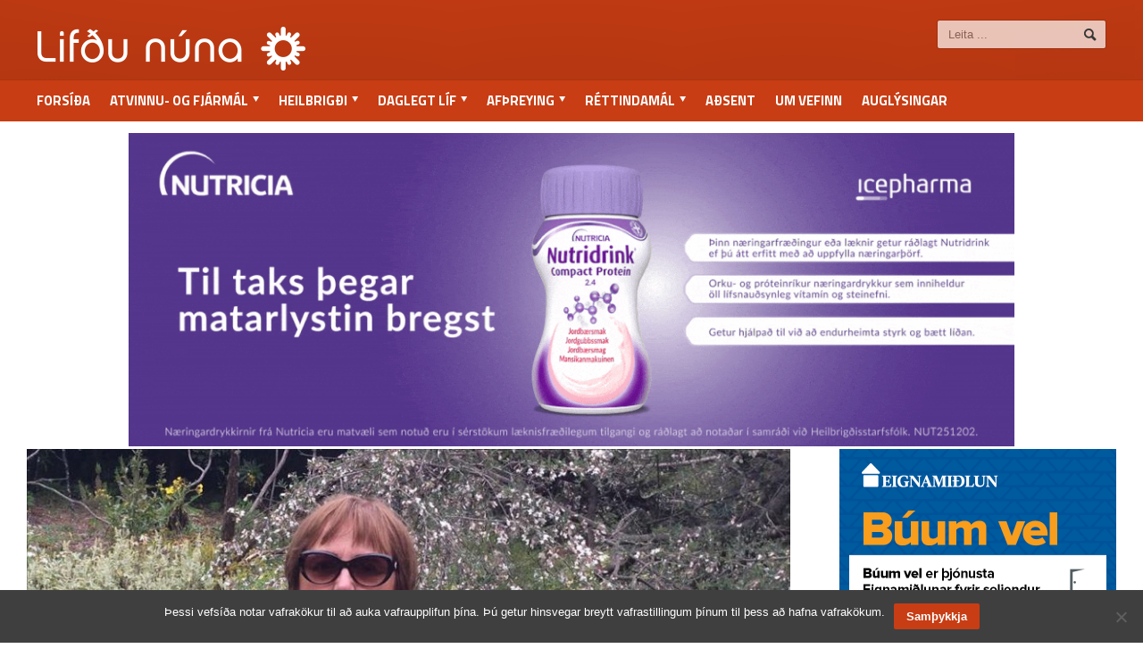

--- FILE ---
content_type: text/html; charset=UTF-8
request_url: https://lifdununa.is/grein/i-fokus-vidtol-ii/
body_size: 10451
content:
<!DOCTYPE html><html  lang="is"><head><meta http-equiv="content-type" content="text/html; charset=UTF-8" /><meta name="viewport" content="width=device-width, initial-scale=1" /><link rel="shortcut icon" href="//lifdununa.is/wp-content/uploads/2014/03/favicon.ico" type="image/x-icon" /><link rel="alternate" type="application/rss+xml" href="https://lifdununa.is/feed/" title="Lifðu núna latest posts" /><link rel="alternate" type="application/rss+xml" href="https://lifdununa.is/comments/feed/" title="Lifðu núna latest comments" /><link rel="pingback" href="https://lifdununa.is/xmlrpc.php" /><title>Í Fókus &#8211; viðtöl II &#8211; Lifðu núna</title><meta name='robots' content='max-image-preview:large' /> <script type="text/javascript">/*  */
window.koko_analytics = {"url":"https:\/\/lifdununa.is\/koko-analytics-collect.php","site_url":"https:\/\/lifdununa.is","post_id":20852,"path":"\/grein\/i-fokus-vidtol-ii\/","method":"fingerprint","use_cookie":false};
/*  */</script> <meta name="title" content="Í Fókus &#8211; viðtöl II – Lifðu núna" /><meta name="description" content="" /><meta name="keywords" content="Fókus" /><meta property="og:locale" content="is_IS" /><meta property="og:title" content="Í Fókus &#8211; viðtöl II – Lifðu núna" /><meta property="og:description" content="" /><meta property="og:image" content="https://lifdununa.is/wp-content/uploads/2018/03/2461e1e54d-955x600_o.jpg" /><meta property="og:image:width" content="900" /><meta property="og:image:height" content="565" /><meta property="og:url" content="https://lifdununa.is/grein/i-fokus-vidtol-ii/" /><meta property="og:site_name" content="Lifðu núna" /><meta property="og:type" content="article" /><meta itemprop="name" content="Í Fókus &#8211; viðtöl II – Lifðu núna" /><meta itemprop="description" content="" /><meta itemprop="image" content="https://lifdununa.is/wp-content/uploads/2018/03/2461e1e54d-955x600_o.jpg" /><meta name="robots" content="index,follow" /><link rel='dns-prefetch' href='//fonts.googleapis.com' /><link rel="alternate" type="application/rss+xml" title="Lifðu núna &raquo; Straumur" href="https://lifdununa.is/feed/" /><link rel="alternate" title="oEmbed (JSON)" type="application/json+oembed" href="https://lifdununa.is/wp-json/oembed/1.0/embed?url=https%3A%2F%2Flifdununa.is%2Fgrein%2Fi-fokus-vidtol-ii%2F" /><link rel="alternate" title="oEmbed (XML)" type="text/xml+oembed" href="https://lifdununa.is/wp-json/oembed/1.0/embed?url=https%3A%2F%2Flifdununa.is%2Fgrein%2Fi-fokus-vidtol-ii%2F&#038;format=xml" /><style id='wp-img-auto-sizes-contain-inline-css' type='text/css'>img:is([sizes=auto i],[sizes^="auto," i]){contain-intrinsic-size:3000px 1500px}
/*# sourceURL=wp-img-auto-sizes-contain-inline-css */</style><style id='wp-emoji-styles-inline-css' type='text/css'>img.wp-smiley, img.emoji {
		display: inline !important;
		border: none !important;
		box-shadow: none !important;
		height: 1em !important;
		width: 1em !important;
		margin: 0 0.07em !important;
		vertical-align: -0.1em !important;
		background: none !important;
		padding: 0 !important;
	}
/*# sourceURL=wp-emoji-styles-inline-css */</style><link rel='stylesheet' id='cookie-notice-front-css' href='//lifdununa.is/wp-content/plugins/cookie-notice/css/front.min.css?ver=2.5.11' type='text/css' media='all' /><link rel='stylesheet' id='google-fonts-1-css' href='//fonts.googleapis.com/css?family=Titillium+Web&#038;ver=6.9' type='text/css' media='all' /><link rel='stylesheet' id='google-fonts-2-css' href='//fonts.googleapis.com/css?family=Source+Sans+Pro&#038;ver=6.9' type='text/css' media='all' /><link rel='stylesheet' id='reset-css' href='//lifdununa.is/wp-content/themes/allegro-theme/css/reset.css?ver=6.9' type='text/css' media='all' /><link rel='stylesheet' id='main-stylesheet-css' href='//lifdununa.is/wp-content/themes/allegro-theme/css/main-stylesheet.css?ver=6.9' type='text/css' media='all' /><link rel='stylesheet' id='shortcodes-css' href='//lifdununa.is/wp-content/themes/allegro-theme/css/shortcode.css?ver=6.9' type='text/css' media='all' /><link rel='stylesheet' id='lightbox-css' href='//lifdununa.is/wp-content/themes/allegro-theme/css/lightbox.css?ver=6.9' type='text/css' media='all' /><link rel='stylesheet' id='dragscroll-css' href='//lifdununa.is/wp-content/themes/allegro-theme/css/jquery.dragscroll.css?ver=6.9' type='text/css' media='all' /><link rel='stylesheet' id='responsive-css' href='//lifdununa.is/wp-content/themes/allegro-theme/css/responsive.css?ver=6.9' type='text/css' media='all' /><link rel='stylesheet' id='style-css' href='//lifdununa.is/wp-content/themes/lifdununa/style.css?v=1756830479&#038;ver=6.9' type='text/css' media='all' /><link rel='stylesheet' id='datmenu-css-css' href='//lifdununa.is/wp-content/themes/allegro-theme/css/dat-menu.css?ver=6.9' type='text/css' media='all' /> <script type="text/javascript" id="cookie-notice-front-js-before">/*  */
var cnArgs = {"ajaxUrl":"https:\/\/lifdununa.is\/wp-admin\/admin-ajax.php","nonce":"0d6a410f60","hideEffect":"fade","position":"bottom","onScroll":false,"onScrollOffset":100,"onClick":false,"cookieName":"cookie_notice_accepted","cookieTime":31536000,"cookieTimeRejected":2592000,"globalCookie":false,"redirection":false,"cache":true,"revokeCookies":false,"revokeCookiesOpt":"automatic"};

//# sourceURL=cookie-notice-front-js-before
/*  */</script> <script type="text/javascript" src="//lifdununa.is/wp-content/plugins/cookie-notice/js/front.min.js?ver=2.5.11" id="cookie-notice-front-js"></script> <script type="text/javascript" src="//lifdununa.is/wp-includes/js/jquery/jquery.min.js?ver=3.7.1" id="jquery-core-js"></script> <script type="text/javascript" src="//lifdununa.is/wp-includes/js/jquery/jquery-migrate.min.js?ver=3.4.1" id="jquery-migrate-js"></script> <link rel="https://api.w.org/" href="https://lifdununa.is/wp-json/" /><link rel="alternate" title="JSON" type="application/json" href="https://lifdununa.is/wp-json/wp/v2/posts/20852" /><link rel="EditURI" type="application/rsd+xml" title="RSD" href="https://lifdununa.is/xmlrpc.php?rsd" /><meta name="generator" content="WordPress 6.9" /><link rel="canonical" href="https://lifdununa.is/grein/i-fokus-vidtol-ii/" /><link rel='shortlink' href='https://lifdununa.is/?p=20852' /><style>@keyframes slideDownFade {
    from {
        transform: translateY(-100px);
        opacity: 0;
    }
    to {
        transform: translateY(0);
        opacity: 1;
    }
}

.is-fixed {
    position: fixed;
    top: 150px;
    z-index: 999;
    animation: slideDownFade 0.5s ease forwards;
}</style><style type="text/css" id="wp-custom-css">/*
Welcome to Custom CSS!

CSS (Cascading Style Sheets) is a kind of code that tells the browser how
to render a web page. You may delete these comments and get started with
your customizations.

By default, your stylesheet will be loaded after the theme stylesheets,
which means that your rules can take precedence and override the theme CSS
rules. Just write here what you want to change, you don't need to copy all
your theme's stylesheet content.
*/
.post-2041 .featured-imagex {
	display: none;
}

.main-sidebar.right .widget .thumbel_slider, .main-sidebar.right .widget .textwidget {
	width: 310px;
	margin: auto;
}

.widget .widget-articles .article-content {
    margin-left: 0;
}

.widget .widget-articles li {
	display: flex;
}</style><style>/* Color Scheme */
			.header,.breaking-news .the-title,.widget > h3,.button,a.small-button,.marker,.hover-effect,.block-title,#wp-calendar td#today, .small-button, #writecomment p input[type=submit] {
				background-color: #C83D14;
			}

			.list-title, a:hover, a.mobile-menu, .widget .meta a { color: #C83D14; }
			.list-title { border-bottom: 2px solid #C83D14;	}

			

			/* Menu Font */
			.main-menu .the-menu li a, .secondary-menu ul li a { font-family:"Titillium Web", sans-serif; }
			/* Block Titles */
			.list-title { font-family:"Titillium Web", sans-serif; }
			/* Article Titles */
			h1, h2, h3,	h4, h5, h6 { font-family: 'Source Sans Pro', sans-serif; }</style></head><body class="wp-singular post-template-default single single-post postid-20852 single-format-standard wp-theme-allegro-theme wp-child-theme-lifdununa cookies-not-set singular" ><div id="fb-root"></div> <script>(function(d, s, id) {
  var js, fjs = d.getElementsByTagName(s)[0];
  if (d.getElementById(id)) return;
  js = d.createElement(s); js.id = id;
  js.src = "//connect.facebook.net/is_IS/sdk.js#xfbml=1&version=v2.7";
  fjs.parentNode.insertBefore(js, fjs);
}(document, 'script', 'facebook-jssdk'));</script> <div class="boxed"><div class="header"><div class="wrapper"><div class="header-logo">
<a href="https://lifdununa.is"><img src="//lifdununa.is/wp-content/uploads/2014/03/a09b3e8700-300x49_o.png" alt="Lifðu núna" /></a></div><div class="header-menu"><p><div class=ads></div></p></div><div class="header-addons"><div class="header-search"><form method="get" action="https://lifdununa.is" name="searchform">
<input type="text" placeholder="Leita ..." value="" class="search-input" name="s" id="s" />
<input type="submit" value="Leit" class="search-button" /></form></div></div></div><div class="main-menu sticky"><div class="wrapper"><ul class="the-menu transition-active menu load-responsive" rel="Valmynd"><li id="menu-item-37" class="menu-item menu-item-type-custom menu-item-object-custom menu-item-home"><a href="https://lifdununa.is">Forsíða</a></li><li id="menu-item-16" class="menu-item menu-item-type-taxonomy menu-item-object-category menu-item-has-children ot-dropdown"><a href="https://lifdununa.is/flokkur/atvinnuogfjarmal/"><span>Atvinnu- og fjármál</span></a><ul class="sub-menu"><li id="menu-item-7781" class="menu-item menu-item-type-taxonomy menu-item-object-category"><a href="https://lifdununa.is/flokkur/atvinnuogfjarmal/starfslok-atvinnuogfjarmal/">Starfslok</a></li><li id="menu-item-7779" class="menu-item menu-item-type-taxonomy menu-item-object-category"><a href="https://lifdununa.is/flokkur/atvinnuogfjarmal/eftirlaun-atvinnuogfjarmal/">Eftirlaun</a></li><li id="menu-item-7780" class="menu-item menu-item-type-taxonomy menu-item-object-category"><a href="https://lifdununa.is/flokkur/atvinnuogfjarmal/sparnadur/">Sparnaður</a></li><li id="menu-item-7782" class="menu-item menu-item-type-taxonomy menu-item-object-category"><a href="https://lifdununa.is/flokkur/atvinnuogfjarmal/vinnumarkadur/">Vinnumarkaður</a></li></ul></li><li id="menu-item-147" class="menu-item menu-item-type-taxonomy menu-item-object-category menu-item-has-children ot-dropdown"><a href="https://lifdununa.is/flokkur/heilbrigdi/"><span>Heilbrigði</span></a><ul class="sub-menu"><li id="menu-item-7784" class="menu-item menu-item-type-taxonomy menu-item-object-category"><a href="https://lifdununa.is/flokkur/heilbrigdi/andleg-heilsa/">Andleg heilsa</a></li><li id="menu-item-7785" class="menu-item menu-item-type-taxonomy menu-item-object-category"><a href="https://lifdununa.is/flokkur/heilbrigdi/hreyfing/">Líkamleg heilsa</a></li></ul></li><li id="menu-item-145" class="menu-item menu-item-type-taxonomy menu-item-object-category menu-item-has-children ot-dropdown"><a href="https://lifdununa.is/flokkur/daglegt-lif/"><span>Daglegt líf</span></a><ul class="sub-menu"><li id="menu-item-7783" class="menu-item menu-item-type-taxonomy menu-item-object-category"><a href="https://lifdununa.is/flokkur/daglegt-lif/fjolskyldan/">Fjölskyldan</a></li><li id="menu-item-7789" class="menu-item menu-item-type-taxonomy menu-item-object-category"><a href="https://lifdununa.is/flokkur/daglegt-lif/husnaedismal/">Húsnæðismál</a></li><li id="menu-item-7791" class="menu-item menu-item-type-taxonomy menu-item-object-category"><a href="https://lifdununa.is/flokkur/daglegt-lif/ny-taekni/">Ný tækni</a></li><li id="menu-item-7790" class="menu-item menu-item-type-taxonomy menu-item-object-category"><a href="https://lifdununa.is/flokkur/daglegt-lif/menntun-daglegt-lif/">Menntun</a></li><li id="menu-item-7792" class="menu-item menu-item-type-taxonomy menu-item-object-category"><a href="https://lifdununa.is/flokkur/daglegt-lif/utlit/">Útlit</a></li></ul></li><li id="menu-item-144" class="menu-item menu-item-type-taxonomy menu-item-object-category menu-item-has-children ot-dropdown"><a href="https://lifdununa.is/flokkur/afthreying/"><span>Afþreying</span></a><ul class="sub-menu"><li id="menu-item-7778" class="menu-item menu-item-type-taxonomy menu-item-object-category"><a href="https://lifdununa.is/flokkur/afthreying/ferdalog/">Ferðalög</a></li></ul></li><li id="menu-item-150" class="menu-item menu-item-type-taxonomy menu-item-object-category menu-item-has-children ot-dropdown"><a href="https://lifdununa.is/flokkur/rettindamal/"><span>Réttindamál</span></a><ul class="sub-menu"><li id="menu-item-7786" class="menu-item menu-item-type-taxonomy menu-item-object-category"><a href="https://lifdununa.is/flokkur/rettindamal/felagsleg-rettindi/">Félagsleg réttindi</a></li><li id="menu-item-7787" class="menu-item menu-item-type-taxonomy menu-item-object-category"><a href="https://lifdununa.is/flokkur/rettindamal/lifeyrisrettindi/">Lífeyrisréttindi</a></li><li id="menu-item-7788" class="menu-item menu-item-type-taxonomy menu-item-object-category"><a href="https://lifdununa.is/flokkur/rettindamal/politik/">Pólitík</a></li></ul></li><li id="menu-item-56664" class="menu-item menu-item-type-taxonomy menu-item-object-category"><a href="https://lifdununa.is/flokkur/adsendar-greinar/">Aðsent</a></li><li id="menu-item-36" class="menu-item menu-item-type-post_type menu-item-object-page"><a href="https://lifdununa.is/um-vefinn/">Um vefinn</a></li><li id="menu-item-116" class="auglysingar_ menu-item menu-item-type-post_type menu-item-object-page"><a href="https://lifdununa.is/auglysingar/">Auglýsingar</a></li></ul></div></div></div><div class=""><div class="ad-zone responsive" data-ad-zoneid="14" data-aspect="1018/400" style="width:1018px;height:360px;margin:auto;"></div></div><div class="content"><div class="wrapper"><div class="main-content"><div class="full-width"></div><div class="main-page left"><div class="single-block"><div class="content-block main left"><div class="block"><div class="block-contentx post-20852 post type-post status-publish format-standard has-post-thumbnail hentry category-spotlight" style="margin-top: 7px;"><p class="featured-image">
<span class="hover-effect">
<img src="https://lifdununa.is/wp-content/uploads/2018/03/2461e1e54d-955x600_o-890x559.jpg" alt="" />
</span></p><p class="featured-image-text">
Dóra hefur ákveðnar skoðanir og er ekki hrædd við að viðra þær</p><div class="shortcode-content"><div class="paragraph-row"><div class="column3" style=""></div><div class="column9"><h1 class="entry-title">Í Fókus &#8211; viðtöl II</h1><div class="entry-content"><style>.block.spotlight {
		background: white !important;
	}
	.block.spotlight  .block-content {
		background: white !important;
		width: 94%;
		margin: -30px auto 20px auto;
	}
	
	.block.spotlight a{
		text-decoration: none;
	}
	.block.spotlight .block-title a:hover{
		color: white;
	}
	
	.block.spotlight .block-content {
		background: white !important;
		padding-bottom: 0;
		margin-bottom: 0;
		margin-top: -10px;
	}
		
	
	.block.spotlight .right-part h4 {
		overflow: hidden;
	}
	
	
	.block.spotlight .text-part {
		clear: both;
		margin-left: 12px;
	}

	@media only screen and ( min-width: 651px ) { 
		.block.spotlight .left-part {
			width: 342px;
			float: left;
			margin-left: 10px;
		}
	
		.block.spotlight .right-part {
			width: 150px;
			float: left;
			margin-left: 25px;
		}
	}
	
	@media only screen and ( max-width: 650px ) { 
	
		.block.spotlight .block-content{
			width: 75%;
			margin: 10px auto 20px auto; !important;
		}
		
		.block.spotlight .left-part {
			float: none;
			width: 100% !important;
			margin: auto;
		}

		.block.spotlight .right-part {
			float: none;
			width: 100% !important;
			margin: auto;
		}

		.block.spotlight a {
			display: block;
		}

		.block.spotlight .text-part {
			margin-left: 0px;
		}

	}</style><div class="block spotlight"><div class="block-title"><h2>Í Fókus</h2>
<a href="/flokkur/spotlight/" class="right">Greinar úr safni Lifðu Núna</a></div><div class="block-content"><div class="left-part"><div class="article-photo">
<a href="https://lifdununa.is/grein/eigum-ad-hafa-hatt-a-kurteisan-hatt/" class="hover-effect">
<img decoding="async" class="image-border" src="https://lifdununa.is/wp-content/uploads/2018/03/2461e1e54d-955x600_o-400x300_c.jpg" alt="Eigum að hafa hátt &#8211;  á kurteisan hátt" />								</a></div><div class="article-content"><h4>
<a href="https://lifdununa.is/grein/eigum-ad-hafa-hatt-a-kurteisan-hatt/">Eigum að hafa hátt &#8211;  á kurteisan hátt</a></h4></div></div><div class="right-part"><div class="article-photo">
<a href="https://lifdununa.is/grein/floknara-thegar-folk-tekur-saman-a-sidari-hluta-aevinnar/" class="hover-effect">
<img decoding="async" class="image-border" src="https://lifdununa.is/wp-content/uploads/2017/09/68f7ca8706-1444x963_o-400x268_c.jpg" alt="Flóknara þegar fólk tekur saman á síðari hluta ævinnar" />								</a></div><div class="article-content"><h4>
<a href="https://lifdununa.is/grein/floknara-thegar-folk-tekur-saman-a-sidari-hluta-aevinnar/">Flóknara þegar fólk tekur saman á síðari hluta ævinnar</a></h4></div><div class="article-photo">
<a href="https://lifdununa.is/grein/voru-ad-hugga-hvort-annad-og-giftust/" class="hover-effect">
<img decoding="async" class="image-border" src="https://lifdununa.is/wp-content/uploads/2018/03/5f820b0d63-1600x1066_o-400x268_c.jpeg" alt="Voru að hugga hvort annað og giftust" />								</a></div><div class="article-content"><h4>
<a href="https://lifdununa.is/grein/voru-ad-hugga-hvort-annad-og-giftust/">Voru að hugga hvort annað og giftust</a></h4></div></div><div class="text-part"><div class="article-content"><h4>
<a href="https://lifdununa.is/grein/lifskunstnerar-rugla-saman-reitum-a-efri-arum/">Lífskúnstnerar rugla saman reytum á efri árum</a></h4></div><div class="article-content"><h4>
<a href="https://lifdununa.is/grein/eina-sem-eg-sakna-er-siginn-fiskur-og-svid/">Eina sem ég sakna er siginn fiskur og svið</a></h4></div></div></ul></div></div></div></div></div><div class="article-meta"><div class="article-meta-top"><div class="author">
<span class="hover-effect left">
</span><div class="a-content"> Birt:
<span class="meta">
1. október, 2018							</span></div></div><div class="share-block "><div class="share">
<a href="https://www.facebook.com/sharer/sharer.php?u=https%3A%2F%2Flifdununa.is%2Fgrein%2Fi-fokus-vidtol-ii%2F"
class="lifdununa-fb-share"
onclick="return openFbSharePopup(this.href);"
title="Deila á Facebook"
aria-label="Deila á Facebook">
<svg xmlns="http://www.w3.org/2000/svg" width="20" height="20" fill="#1877F2" viewBox="0 0 24 24" aria-hidden="true">
<path d="M22.675 0H1.325C.593 0 0 .593 0 1.326v21.348C0 23.407.593 24 1.325 24H12.82v-9.294H9.692v-3.622h3.128V8.413c0-3.1 1.894-4.788 4.659-4.788 1.325 0 2.464.099 2.796.143v3.24h-1.918c-1.505 0-1.796.716-1.796 1.765v2.313h3.588l-.467 3.622h-3.121V24h6.116C23.407 24 24 23.407 24 22.674V1.326C24 .593 23.407 0 22.675 0z"/>
</svg>
<span class="lifdununa-fb-text">Facebook</span>
</a><style>.lifdununa-fb-share{
        display:inline-flex;
        align-items:center;
        gap:0.4em;
        text-decoration:none;
        color:#1877F2;
        font-weight:500;
        transition:all .15s ease-in-out;
        border:1px solid #1877F2;
        border-radius:5px;
        padding:5px 10px;
    }
    .lifdununa-fb-share:hover{
        background:#1877F2;
        color:#fff;
    }
    .lifdununa-fb-share:hover svg{
        fill:#fff;
        transform:scale(1.1);
    }
    .lifdununa-fb-share .lifdununa-fb-text{
        font-size:16px;
    }</style></div><div><div class="clear-float"></div></div></div></div><div class="article-tags tag-cloud"></div></div></div></div><div class="block-contentx"><div class="ad-zone responsivex" data-ad-zoneid="35" data-aspectx="560/400" style="width:560px;height:400px;margin:0em auto 4em auto;text-align:center;"></div></div><div class="ad-zone responsive" data-ad-zoneid="30" data-aspect="1018/360" style="width:1018px;height:360px;margin:auto;padding:1em;text-align:center;"></div><div class="block new-articles-grid" style="width:100%;text-align: center;padding-left:1em;padding-right:1em;margin-top:2em;"><div class="my-block-title"><h2>N&yacute;jar greinar</h2></div><div class="block-contentx"><ul class="lifdununa-latest-news article-block-big" style="width: 104%;"><li><div class="article-photo">
<a href="https://lifdununa.is/grein/56670/" class="hover-effect">
<img class="image-border" src="https://lifdununa.is/wp-content/uploads/2026/01/3835df8b27-1000x562_o-200x134_c.jpg" alt="Rússland nítjándu aldar með augum aðalsmanns" />							</a></div><div class="article-content"><h4>
<a href="https://lifdununa.is/grein/56670/">Rússland nítjándu aldar með augum aðalsmanns</a>
<span class="meta">
</span></h4></div></li><li><div class="article-photo">
<a href="https://lifdununa.is/grein/honnudurinn-sem-elskadi-konur-er-latinn/" class="hover-effect">
<img class="image-border" src="https://lifdununa.is/wp-content/uploads/2026/01/f5ffa4b3d9-600x400_o-200x134_c.webp" alt="Hönnuðurinn sem elskaði konur er látinn" />							</a></div><div class="article-content"><h4>
<a href="https://lifdununa.is/grein/honnudurinn-sem-elskadi-konur-er-latinn/">Hönnuðurinn sem elskaði konur er látinn</a>
<span class="meta">
</span></h4></div></li><li><div class="article-photo">
<a href="https://lifdununa.is/grein/aminning-markmidsetning-brynin-og-minningar-i-einni-bok/" class="hover-effect">
<img class="image-border" src="https://lifdununa.is/wp-content/uploads/2026/01/e2731d1773-736x486_o-200x134_c.jpg" alt="Áminning, markmiðsetning, brýnin og minningar í einni bók" />							</a></div><div class="article-content"><h4>
<a href="https://lifdununa.is/grein/aminning-markmidsetning-brynin-og-minningar-i-einni-bok/">Áminning, markmiðsetning, brýnin og minningar í einni bók</a>
<span class="meta">
</span></h4></div></li><li><div class="article-photo">
<a href="https://lifdununa.is/grein/upprisa-vinylsins-og-nystarleg-plotuframleidsla-a-islandi/" class="hover-effect">
<img class="image-border" src="https://lifdununa.is/wp-content/uploads/2026/01/fee8d52bde-900x663_o-200x134_c.jpg" alt="Upprisa vínylsins og nýstárleg plötuframleiðsla á Íslandi" />							</a></div><div class="article-content"><h4>
<a href="https://lifdununa.is/grein/upprisa-vinylsins-og-nystarleg-plotuframleidsla-a-islandi/">Upprisa vínylsins og nýstárleg plötuframleiðsla á Íslandi</a>
<span class="meta">
</span></h4></div></li><li><div class="article-photo">
<a href="https://lifdununa.is/grein/otholandi-og-indaelir-vidskiptavinir-fornbokabuda/" class="hover-effect">
<img class="image-border" src="https://lifdununa.is/wp-content/uploads/2026/01/841491df7c-990x528_o-200x134_c.jpg" alt="Óþolandi og indælir viðskiptavinir fornbókabúða" />							</a></div><div class="article-content"><h4>
<a href="https://lifdununa.is/grein/otholandi-og-indaelir-vidskiptavinir-fornbokabuda/">Óþolandi og indælir viðskiptavinir fornbókabúða</a>
<span class="meta">
</span></h4></div></li><li><div class="article-photo">
<a href="https://lifdununa.is/grein/graen-eyja-og-gufustrokar/" class="hover-effect">
<img class="image-border" src="https://lifdununa.is/wp-content/uploads/2026/01/6713094916-3209x2100_o-scaled-200x134_c.jpg" alt="Græn eyja og gufustrókar" />							</a></div><div class="article-content"><h4>
<a href="https://lifdununa.is/grein/graen-eyja-og-gufustrokar/">Græn eyja og gufustrókar</a>
<span class="meta">
</span></h4></div></li><li><div class="article-photo">
<a href="https://lifdununa.is/grein/hlyleika-birtu-og-gledi-fornad-i-byggingalist/" class="hover-effect">
<img class="image-border" src="https://lifdununa.is/wp-content/uploads/2026/01/80b9defe84-3586x2705_o-scaled-200x134_c.jpg" alt="Hlýleika, birtu og gleði fórnað í byggingalist" />							</a></div><div class="article-content"><h4>
<a href="https://lifdununa.is/grein/hlyleika-birtu-og-gledi-fornad-i-byggingalist/">Hlýleika, birtu og gleði fórnað í byggingalist</a>
<span class="meta">
</span></h4></div></li><li><div class="article-photo">
<a href="https://lifdununa.is/grein/56805/" class="hover-effect">
<img class="image-border" src="https://lifdununa.is/wp-content/uploads/2026/01/6ecf85c97a-1920x1440_o-200x134_c.jpg" alt="Nýtt 80 rýma hjúkrunarheimili Hrafnistu opnað í Reykjanesbæ" />							</a></div><div class="article-content"><h4>
<a href="https://lifdununa.is/grein/56805/">Nýtt 80 rýma hjúkrunarheimili Hrafnistu opnað í Reykjanesbæ</a>
<span class="meta">
</span></h4></div></li><li><div class="article-photo">
<a href="https://lifdununa.is/grein/gongurnar-ekki-sidur-godar-fyrir-salina-en-likamann/" class="hover-effect">
<img class="image-border" src="https://lifdununa.is/wp-content/uploads/2026/01/7b44e6942c-1008x1008_o-200x134_c.jpg" alt="„Göngurnar ekki síður góðar fyrir sálina en líkamann“" />							</a></div><div class="article-content"><h4>
<a href="https://lifdununa.is/grein/gongurnar-ekki-sidur-godar-fyrir-salina-en-likamann/">„Göngurnar ekki síður góðar fyrir sálina en líkamann“</a>
<span class="meta">
</span></h4></div></li><li><div class="article-photo">
<a href="https://lifdununa.is/grein/thu-ert-ekkert-smabarn-lengur/" class="hover-effect">
<img class="image-border" src="https://lifdununa.is/wp-content/uploads/2026/01/3999d8b336-600x338_o-200x134_c.jpg" alt="Þú ert ekkert smábarn lengur" />							</a></div><div class="article-content"><h4>
<a href="https://lifdununa.is/grein/thu-ert-ekkert-smabarn-lengur/">Þú ert ekkert smábarn lengur</a>
<span class="meta">
</span></h4></div></li><li><div class="article-photo">
<a href="https://lifdununa.is/grein/heill-og-heilsa/" class="hover-effect">
<img class="image-border" src="https://lifdununa.is/wp-content/uploads/2026/01/9d08db772e-1920x1280_o-200x134_c.jpg" alt="Heill og heilsa" />							</a></div><div class="article-content"><h4>
<a href="https://lifdununa.is/grein/heill-og-heilsa/">Heill og heilsa</a>
<span class="meta">
</span></h4></div></li><li><div class="article-photo">
<a href="https://lifdununa.is/grein/aevi-og-orlog-manna-og-skalda/" class="hover-effect">
<img class="image-border" src="https://lifdununa.is/wp-content/uploads/2025/12/eee68d32d7-1080x1080_o-200x134_c.png" alt="Ævi og örlög manna og skálda" />							</a></div><div class="article-content"><h4>
<a href="https://lifdununa.is/grein/aevi-og-orlog-manna-og-skalda/">Ævi og örlög manna og skálda</a>
<span class="meta">
</span></h4></div></li></ul></div></div><div class="ad-zone responsive" data-ad-zoneid="50" data-aspect="1018/360" style="width:1018px;height:360px;margin:auto;padding:1em;text-align:center;"></div></div></div></div></div><div class="main-sidebar right default"><div class="widget"><div class="ad-zone" data-ad-zoneid="22" style="width:310px;height:400px;margin:auto;"></div></div><div class="widget"><h3>Vinsælast</h3><div class="widget-articles"><ul class="topplisti"><li><div class="article-photo"><a href="https://lifdununa.is/grein/getur-daudinn-verid-fallegur/" class="hover-effect delegate"><span class="cover" style="font-size:20px;"><i></i><img class="image-border" src="https://lifdununa.is/wp-content/uploads/2026/01/dacaf6017f-2048x1366_o-e1768151123906-130x93_c.jpeg" alt="Getur dauðinn verið fallegur?" width="130" height="93"></span> </a></div><div class="article-content"><h4><a href="https://lifdununa.is/grein/getur-daudinn-verid-fallegur/">Getur dauðinn verið fallegur?</a></h4></div></li><li><div class="article-photo"><a href="https://lifdununa.is/grein/graen-eyja-og-gufustrokar/" class="hover-effect delegate"><span class="cover" style="font-size:20px;"><i></i><img class="image-border" src="https://lifdununa.is/wp-content/uploads/2026/01/6713094916-3209x2100_o-scaled-130x93_c.jpg" alt="Græn eyja og gufustrókar" width="130" height="93"></span> </a></div><div class="article-content"><h4><a href="https://lifdununa.is/grein/graen-eyja-og-gufustrokar/">Græn eyja og gufustrókar</a></h4></div></li><li><div class="article-photo"><a href="https://lifdununa.is/grein/ein-a-dag-fyrir-goda-heilsu/" class="hover-effect delegate"><span class="cover" style="font-size:20px;"><i></i><img class="image-border" src="https://lifdununa.is/wp-content/uploads/2025/11/7777d0ddd6-1920x1080_o-130x93_c.jpg" alt="Ein á dag fyrir góða heilsu" width="130" height="93"></span> </a></div><div class="article-content"><h4><a href="https://lifdununa.is/grein/ein-a-dag-fyrir-goda-heilsu/">Ein á dag fyrir góða heilsu</a></h4></div></li><li><div class="article-photo"><a href="https://lifdununa.is/grein/hlyleika-birtu-og-gledi-fornad-i-byggingalist/" class="hover-effect delegate"><span class="cover" style="font-size:20px;"><i></i><img class="image-border" src="https://lifdununa.is/wp-content/uploads/2026/01/80b9defe84-3586x2705_o-scaled-130x93_c.jpg" alt="Hlýleika, birtu og gleði fórnað í byggingalist" width="130" height="93"></span> </a></div><div class="article-content"><h4><a href="https://lifdununa.is/grein/hlyleika-birtu-og-gledi-fornad-i-byggingalist/">Hlýleika, birtu og gleði fórnað í byggingalist</a></h4></div></li><li><div class="article-photo"><a href="https://lifdununa.is/grein/langlifi-aetti-ad-vera-fagnadarefni-en-ekki-vandamal/" class="hover-effect delegate"><span class="cover" style="font-size:20px;"><i></i><img class="image-border" src="https://lifdununa.is/wp-content/uploads/2016/02/34f98135e8-2806x2006_o-130x93_c.jpg" alt="Langlífi ætti að vera fagnaðarefni en ekki vandamál" width="130" height="93"></span> </a></div><div class="article-content"><h4><a href="https://lifdununa.is/grein/langlifi-aetti-ad-vera-fagnadarefni-en-ekki-vandamal/">Langlífi ætti að vera fagnaðarefni en ekki vandamál</a></h4></div></li><li><div class="article-photo"><a href="https://lifdununa.is/grein/til-varnar-ellinni/" class="hover-effect delegate"><span class="cover" style="font-size:20px;"><i></i><img class="image-border" src="https://lifdununa.is/wp-content/uploads/2026/01/d352021b98-800x534_o-130x93_c.jpg" alt="Til varnar ellinni" width="130" height="93"></span> </a></div><div class="article-content"><h4><a href="https://lifdununa.is/grein/til-varnar-ellinni/">Til varnar ellinni</a></h4></div></li></ul></div></div><div class="widget"><div class="ad-zone" data-ad-zoneid="23" style="width:310px;height:400px;margin:auto;"></div></div><div class="widget"><h3>Svona er lífið <a href="/flokkur/svona-er-lifid">Fleiri greinar</a></h3><div class="widget-articles"><ul class="by-authors"><li><div class="article-photo">
<a href="https://lifdununa.is/grein/author/nannar/" class="hover-effect delegate">
<span class="cover" style="font-size:20px;">
<i></i>
<img class="image-border" width="130" height="130" src="https://lifdununa.is/wp-content/uploads/2025/12/cropped-4ca29b40b5-393x394_o-250x250.jpg"
alt="Græn eyja og gufustrókar" width="250" height="250">
</span>
</a></div><div class="article-content"><h4>
<a href="https://lifdununa.is/grein/graen-eyja-og-gufustrokar/">Græn eyja og gufustrókar</a></h4>
- <span><a href="https://lifdununa.is/grein/author/nannar/">Nanna Rögnvaldardóttir</a></span></div></li><li><div class="article-photo">
<a href="https://lifdununa.is/grein/author/solveigb/" class="hover-effect delegate">
<span class="cover" style="font-size:20px;">
<i></i>
<img class="image-border" width="130" height="130" src="https://lifdununa.is/wp-content/uploads/2019/05/4128c9722c-752x930_o-250x250.jpg"
alt="Getur dauðinn verið fallegur?" width="250" height="250">
</span>
</a></div><div class="article-content"><h4>
<a href="https://lifdununa.is/grein/getur-daudinn-verid-fallegur/">Getur dauðinn verið fallegur?</a></h4>
- <span><a href="https://lifdununa.is/grein/author/solveigb/">Sólveig Baldursdóttir</a></span></div></li><li><div class="article-photo">
<a href="https://lifdununa.is/grein/author/sigrun-stefansdottir/" class="hover-effect delegate">
<span class="cover" style="font-size:20px;">
<i></i>
<img class="image-border" width="130" height="130" src="https://lifdununa.is/wp-content/uploads/2015/08/Sigrún-Stefánsdóttir_avatar_1440778534-250x250.jpg"
alt="Að deila risabeini" width="250" height="250">
</span>
</a></div><div class="article-content"><h4>
<a href="https://lifdununa.is/grein/ad-deila-risabeini/">Að deila risabeini</a></h4>
- <span><a href="https://lifdununa.is/grein/author/sigrun-stefansdottir/">Sigrún Stefánsdóttir</a></span></div></li><li><div class="article-photo">
<a href="https://lifdununa.is/grein/author/vidar-eggertsson/" class="hover-effect delegate">
<span class="cover" style="font-size:20px;">
<i></i>
<img class="image-border" width="130" height="130" src="https://lifdununa.is/wp-content/uploads/2020/01/1c7df96ceb-303x355_o-250x250.png"
alt="Fer allt í hund og kött á nýju ári í einbýlishúsum landsins?" width="250" height="250">
</span>
</a></div><div class="article-content"><h4>
<a href="https://lifdununa.is/grein/fer-allt-i-hund-og-kott-a-nyju-ari-i-einbylishusum-landsins/">Fer allt í hund og kött á nýju ári í einbýlishúsum landsins?</a></h4>
- <span><a href="https://lifdununa.is/grein/author/vidar-eggertsson/">Viðar Eggertsson</a></span></div></li><li><div class="article-photo">
<a href="https://lifdununa.is/grein/author/steingerdur/" class="hover-effect delegate">
<span class="cover" style="font-size:20px;">
<i></i>
<img class="image-border" width="130" height="130" src="https://lifdununa.is/wp-content/uploads/2024/11/cropped-e2c5796ae3-2261x2827_o-scaled-2-250x250.jpg"
alt="Jólin á sjöunda áratug síðustu aldar" width="250" height="250">
</span>
</a></div><div class="article-content"><h4>
<a href="https://lifdununa.is/grein/jolin-a-sjounda-aratug-sidustu-aldar/">Jólin á sjöunda áratug síðustu aldar</a></h4>
- <span><a href="https://lifdununa.is/grein/author/steingerdur/">Steingerður Steinarsdóttir</a></span></div></li><li><div class="article-photo">
<a href="https://lifdununa.is/grein/author/ellertg/" class="hover-effect delegate">
<span class="cover" style="font-size:20px;">
<i></i>
<img class="image-border" width="130" height="130" src="https://lifdununa.is/wp-content/uploads/2025/12/cropped-bc6a3ffb5a-945x852_o-250x250.jpg"
alt="Þegar minnið svíkur (engar áhyggjur samt)" width="250" height="250">
</span>
</a></div><div class="article-content"><h4>
<a href="https://lifdununa.is/grein/thegar-minnid-svikur-engar-ahyggjur-samt/">Þegar minnið svíkur (engar áhyggjur samt)</a></h4>
- <span><a href="https://lifdununa.is/grein/author/ellertg/">Ellert Grétarsson</a></span></div></li></ul></div></div><div class="widget"><div class="ad-zone fixed-ad" data-ad-zoneid="24" style="width:310px;height:400px;margin:auto;"></div></div></div><div class="clear-float"></div></div></div></div><div class="footer"><div class="footer-wrapper"><ul class="inf" style="width:auto !important;"><li id="menu-item-139" class="menu-item menu-item-type-post_type menu-item-object-page menu-item-home menu-item-139"><a href="https://lifdununa.is/">Forsíða</a></li><li id="menu-item-137" class="menu-item menu-item-type-post_type menu-item-object-page menu-item-137"><a href="https://lifdununa.is/auglysingar/">Auglýsingar bsig@bsig.is</a></li><li id="menu-item-138" class="menu-item menu-item-type-post_type menu-item-object-page menu-item-138"><a href="https://lifdununa.is/um-vefinn/">Um vefinn</a></li></ul>
<a href="https://lifdununa.is" class="logo-footerx"><img src="//lifdununa.is/wp-content/uploads/2014/03/b441a0c6cc-145x26_o.png" alt="Lifðu núna" /></a><div style="margin-top: 7px;font-size:10px;"><span class="lncontact">Netfang: lifdununa(hjá)lifdununa.is | Sími: 897-1599</span></div></div></div></div> <script type="speculationrules">{"prefetch":[{"source":"document","where":{"and":[{"href_matches":"/*"},{"not":{"href_matches":["/wp-*.php","/wp-admin/*","/wp-content/uploads/*","/wp-content/*","/wp-content/plugins/*","/wp-content/themes/lifdununa/*","/wp-content/themes/allegro-theme/*","/*\\?(.+)"]}},{"not":{"selector_matches":"a[rel~=\"nofollow\"]"}},{"not":{"selector_matches":".no-prefetch, .no-prefetch a"}}]},"eagerness":"conservative"}]}</script>  <script type="text/javascript">/*  */
!function(){var e=window,r=e.koko_analytics;r.trackPageview=function(e,t){"prerender"==document.visibilityState||/bot|crawl|spider|seo|lighthouse|facebookexternalhit|preview/i.test(navigator.userAgent)||navigator.sendBeacon(r.url,new URLSearchParams({pa:e,po:t,r:0==document.referrer.indexOf(r.site_url)?"":document.referrer,m:r.use_cookie?"c":r.method[0]}))},e.addEventListener("load",function(){r.trackPageview(r.path,r.post_id)})}();
/*  */</script> <script type="text/javascript" src="//lifdununa.is/wp-content/plugins/lifdununa-ads/script.js?ver=1765447756" id="lifdununa-ads-script-js"></script> <script type="text/javascript" id="cookies-js-extra">/*  */
var ot = {"adminUrl":"https://lifdununa.is/wp-admin/admin-ajax.php","gallery_id":"","galleryCat":"","imageUrl":"https://lifdununa.is/wp-content/themes/allegro-theme/images/","cssUrl":"https://lifdununa.is/wp-content/themes/allegro-theme/css/","themeUrl":"https://lifdununa.is/wp-content/themes/allegro-theme"};
//# sourceURL=cookies-js-extra
/*  */</script> <script type="text/javascript" src="//lifdununa.is/wp-content/themes/allegro-theme/js/admin/jquery.cookie.js?ver=1.0" id="cookies-js"></script> <script type="text/javascript" src="//lifdununa.is/wp-content/themes/allegro-theme/js/jquery.floating_popup.1.3.min.js?ver=1.0" id="banner-js"></script> <script type="text/javascript" src="//lifdununa.is/wp-content/themes/allegro-theme/js/lightbox.js?ver=1.0" id="lightbox-js"></script> <script type="text/javascript" src="//lifdununa.is/wp-content/themes/allegro-theme/js/jquery-ui-1.10.3.custom.min.js?ver=1.0" id="jquery-ui-custom-js"></script> <script type="text/javascript" src="//lifdununa.is/wp-content/themes/allegro-theme/js/jquery.infinitescroll.min.js?ver=6.9" id="infinitescroll-js"></script> <script type="text/javascript" src="//lifdununa.is/wp-content/themes/allegro-theme/js/jquery.event.move.js?ver=1.3.1" id="move-js"></script> <script type="text/javascript" src="//lifdununa.is/wp-content/themes/allegro-theme/js/jquery.isotope.min.js?ver=6.9" id="isotope-js"></script> <script type="text/javascript" src="//lifdununa.is/wp-content/themes/allegro-theme/js/jquery.event.swipe.js?ver=6.9" id="swipe-js"></script> <script type="text/javascript" src="//lifdununa.is/wp-content/themes/allegro-theme/js/jquery.kinetic.min.js?ver=6.9" id="kinetic-js"></script> <script type="text/javascript" src="//lifdununa.is/wp-content/themes/allegro-theme/js/jquery.mousewheel.min.js?ver=6.9" id="mousewheel-js"></script> <script type="text/javascript" src="//lifdununa.is/wp-content/themes/allegro-theme/js/jquery.smoothdivscroll-1.3-min.js?ver=6.9" id="smoothdivscroll-js"></script> <script type="text/javascript" src="//lifdununa.is/wp-content/themes/allegro-theme/js/jquery.dragscroll.min.js?ver=6.9" id="dragscroll-js"></script> <script type="text/javascript" src="//lifdununa.is/wp-content/themes/allegro-theme/js/allegro.js?ver=1.0.0" id="scripts-wp-js"></script> <script type="text/javascript" src="//lifdununa.is/wp-content/themes/allegro-theme/js/theme-scripts.js?ver=1.5.19" id="scripts-js"></script> <script type="text/javascript" src="//lifdununa.is/wp-content/themes/allegro-theme/js/ot_gallery.js?ver=1.0" id="ot-gallery-js"></script> <script type="text/javascript" src="//lifdununa.is/wp-content/themes/allegro-theme/js/scripts.js?ver=1.0" id="ot-scripts-js"></script> <script type="text/javascript" src="//lifdununa.is/wp-content/themes/allegro-theme/js/iscroll.js?ver=1.0" id="datmenu-iscroll-js"></script> <script type="text/javascript" src="//lifdununa.is/wp-content/themes/allegro-theme/js/modernizr.custom.50878.js?ver=1.0" id="datmenu-modernizr-js"></script> <script type="text/javascript" src="//lifdununa.is/wp-content/themes/allegro-theme/js/dat-menu.js?ver=1.0" id="datmenu-js-js"></script> <script id="wp-emoji-settings" type="application/json">{"baseUrl":"https://s.w.org/images/core/emoji/17.0.2/72x72/","ext":".png","svgUrl":"https://s.w.org/images/core/emoji/17.0.2/svg/","svgExt":".svg","source":{"concatemoji":"//lifdununa.is/wp-includes/js/wp-emoji-release.min.js?ver=6.9"}}</script> <script type="module">/*  */
/*! This file is auto-generated */
const a=JSON.parse(document.getElementById("wp-emoji-settings").textContent),o=(window._wpemojiSettings=a,"wpEmojiSettingsSupports"),s=["flag","emoji"];function i(e){try{var t={supportTests:e,timestamp:(new Date).valueOf()};sessionStorage.setItem(o,JSON.stringify(t))}catch(e){}}function c(e,t,n){e.clearRect(0,0,e.canvas.width,e.canvas.height),e.fillText(t,0,0);t=new Uint32Array(e.getImageData(0,0,e.canvas.width,e.canvas.height).data);e.clearRect(0,0,e.canvas.width,e.canvas.height),e.fillText(n,0,0);const a=new Uint32Array(e.getImageData(0,0,e.canvas.width,e.canvas.height).data);return t.every((e,t)=>e===a[t])}function p(e,t){e.clearRect(0,0,e.canvas.width,e.canvas.height),e.fillText(t,0,0);var n=e.getImageData(16,16,1,1);for(let e=0;e<n.data.length;e++)if(0!==n.data[e])return!1;return!0}function u(e,t,n,a){switch(t){case"flag":return n(e,"\ud83c\udff3\ufe0f\u200d\u26a7\ufe0f","\ud83c\udff3\ufe0f\u200b\u26a7\ufe0f")?!1:!n(e,"\ud83c\udde8\ud83c\uddf6","\ud83c\udde8\u200b\ud83c\uddf6")&&!n(e,"\ud83c\udff4\udb40\udc67\udb40\udc62\udb40\udc65\udb40\udc6e\udb40\udc67\udb40\udc7f","\ud83c\udff4\u200b\udb40\udc67\u200b\udb40\udc62\u200b\udb40\udc65\u200b\udb40\udc6e\u200b\udb40\udc67\u200b\udb40\udc7f");case"emoji":return!a(e,"\ud83e\u1fac8")}return!1}function f(e,t,n,a){let r;const o=(r="undefined"!=typeof WorkerGlobalScope&&self instanceof WorkerGlobalScope?new OffscreenCanvas(300,150):document.createElement("canvas")).getContext("2d",{willReadFrequently:!0}),s=(o.textBaseline="top",o.font="600 32px Arial",{});return e.forEach(e=>{s[e]=t(o,e,n,a)}),s}function r(e){var t=document.createElement("script");t.src=e,t.defer=!0,document.head.appendChild(t)}a.supports={everything:!0,everythingExceptFlag:!0},new Promise(t=>{let n=function(){try{var e=JSON.parse(sessionStorage.getItem(o));if("object"==typeof e&&"number"==typeof e.timestamp&&(new Date).valueOf()<e.timestamp+604800&&"object"==typeof e.supportTests)return e.supportTests}catch(e){}return null}();if(!n){if("undefined"!=typeof Worker&&"undefined"!=typeof OffscreenCanvas&&"undefined"!=typeof URL&&URL.createObjectURL&&"undefined"!=typeof Blob)try{var e="postMessage("+f.toString()+"("+[JSON.stringify(s),u.toString(),c.toString(),p.toString()].join(",")+"));",a=new Blob([e],{type:"text/javascript"});const r=new Worker(URL.createObjectURL(a),{name:"wpTestEmojiSupports"});return void(r.onmessage=e=>{i(n=e.data),r.terminate(),t(n)})}catch(e){}i(n=f(s,u,c,p))}t(n)}).then(e=>{for(const n in e)a.supports[n]=e[n],a.supports.everything=a.supports.everything&&a.supports[n],"flag"!==n&&(a.supports.everythingExceptFlag=a.supports.everythingExceptFlag&&a.supports[n]);var t;a.supports.everythingExceptFlag=a.supports.everythingExceptFlag&&!a.supports.flag,a.supports.everything||((t=a.source||{}).concatemoji?r(t.concatemoji):t.wpemoji&&t.twemoji&&(r(t.twemoji),r(t.wpemoji)))});
//# sourceURL=https://lifdununa.is/wp-includes/js/wp-emoji-loader.min.js
/*  */</script> <script>function openFbSharePopup(url) {
        const w=600,h=400,l=(screen.width-w)/2,t=(screen.height-h)/2;
        window.open(url,'fbShareWindow','menubar=no,toolbar=no,resizable=yes,scrollbars=yes,width='+w+',height='+h+',top='+t+',left='+l);
        return false;
    }</script> <div id="cookie-notice" role="dialog" class="cookie-notice-hidden cookie-revoke-hidden cn-position-bottom" aria-label="Cookie Notice" style="background-color: rgba(63,63,63,1);"><div class="cookie-notice-container" style="color: #fff"><span id="cn-notice-text" class="cn-text-container">Þessi vefsíða notar vafrakökur til að auka vafraupplifun þína. Þú getur hinsvegar breytt vafrastillingum þínum til þess að hafna vafrakökum.</span><span id="cn-notice-buttons" class="cn-buttons-container"><button id="cn-accept-cookie" data-cookie-set="accept" class="cn-set-cookie cn-button cn-button-custom button" aria-label="Samþykkja">Samþykkja</button></span><button type="button" id="cn-close-notice" data-cookie-set="accept" class="cn-close-icon" aria-label="No"></button></div></div></body></html>
<!-- Page optimized by LiteSpeed Cache @2026-01-20 18:25:48 -->

<!-- Page cached by LiteSpeed Cache 7.7 on 2026-01-20 18:25:48 -->

--- FILE ---
content_type: text/css
request_url: https://lifdununa.is/wp-content/themes/allegro-theme/style.css?v1
body_size: 611
content:
/*
Theme Name: Allegro Theme
Theme Slug: allegro-theme
Theme URI: http://allegro.orange-themes.net/
Description: Allegro Premium Wordpress Theme
Author: Orange Themes
Author URI: https://www.orange-themes.net/
Version: 1.4.0
Tags: custom-menu
License: GNU General Public License
License URI: README_License.txt
Text Domain: allegro-theme
*/


/** Wordpress default clases */

.post.sticky:not(.main-menu) { background: #f8f8f8; padding: 0px 0px 16px 0px; }

.sticky .article-content { padding: 0px 16px; }

.article-block-small-image.sticky .article-header { padding: 8px 20px 0px 16px; }

.gallery-caption { color: #888; font-size: 12px; margin: 0 0 12px; }

.bypostauthor {}

.main-menu-wrapper ul ul li a i { font-style: normal!important; }

.alignright  {}

.alignleft  {}

.aligncenter   {}

ul li a i { font-style: normal; }


.gal-current-image .loading {
	background: rgba(255,255,255,0.7) url(./images/loading.gif) no-repeat center center;
	line-height: 0px;
	min-height: 100px;
}

.waiter > img {
  position:relative;
}

.gal-current-image .loading img {
	opacity:0.6;
	filter:alpha(opacity=60);
}

.port-last-image .loading {
	display:inline-block;
	background:#fff url(./images/loading.gif) no-repeat center center;
	line-height:0px;
	min-height:400px;

}

.port-last-image  .loading img {
	opacity:0.6;
	filter:alpha(opacity=60);
}

/* isotope transition styles */

.isotope,
.isotope .isotope-item {
  -webkit-transition-duration: 0.8s;
     -moz-transition-duration: 0.8s;
          transition-duration: 0.8s;
}

.isotope {
  -webkit-transition-property: height, width;
     -moz-transition-property: height, width;
          transition-property: height, width;
}

.isotope .isotope-item {
  -webkit-transition-property: -webkit-transform, opacity;
     -moz-transition-property:    -moz-transform, opacity;
          transition-property:         transform, opacity;
}
  
#infscr-loading {
	background: -moz-linear-gradient(center top , #747D84 0%, #434F56 100%) repeat scroll 0 0 transparent;
	border-top-left-radius: 5px;
	border-top-right-radius: 5px;
	bottom: 0;
	font-size: 0.8em;
	font-style: normal;
	font-weight: normal;
	height: 50px;
	left: 50%;
	margin-left: -45px;
	padding-top: 20px;
	position: fixed;
	text-align: center;
	z-index: 1000;
	width: 90px;
	background-repeat:no-repeat;
	background-position: center center;
}
	
/* =WordPress Core
-------------------------------------------------------------- */
.alignnone {
    margin: 5px 20px 20px 0;
}

.aligncenter,
div.aligncenter {
    display: block;
    margin: 5px auto 5px auto;
}

.alignright {
    float:right;
    margin: 5px 0 20px 20px;
}

.alignleft {
    float: left;
    margin: 5px 20px 20px 0;
}

.aligncenter {
    display: block;
    margin: 5px auto 5px auto;
}

a img.alignright {
    float: right;
    margin: 5px 0 20px 20px;
}

a img.alignnone {
    margin: 5px 20px 20px 0;
}

a img.alignleft {
    float: left;
    margin: 5px 20px 20px 0;
}

a img.aligncenter {
    display: block;
    margin-left: auto;
    margin-right: auto
}

.bypostauthor {}

/*img { height: auto !important; }*/

  #makeMeScrollable
  {
    position: relative;
  }
  
  #makeMeScrollable div.scrollableArea img
  {
    -webkit-user-select: none;
    -khtml-user-select: none;
    -moz-user-select: none;
    -o-user-select: none;
    user-select: none;
  }

.wpb_gallery.wpb_posts_slider.wpb_content_element p {
  height: 40px;
  overflow: hidden;
}

.wp-caption { 
    max-width: 100%!important
}